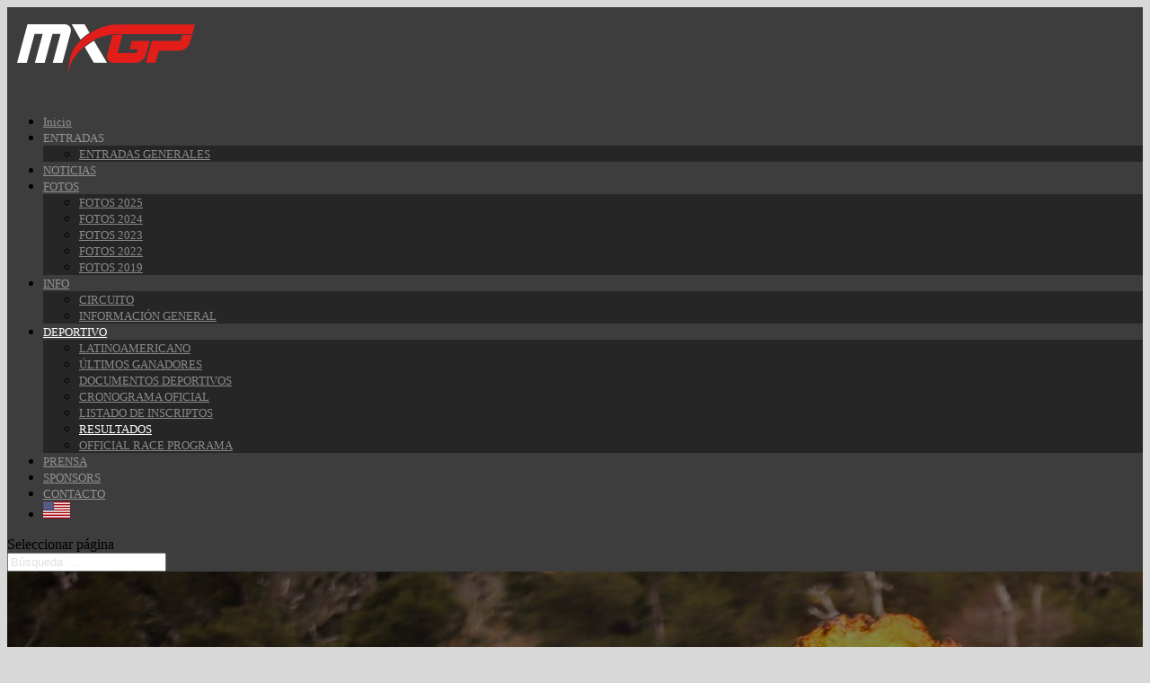

--- FILE ---
content_type: text/css
request_url: https://mxgpargentina.com/wp-content/et-cache/1146/et-core-unified-1146-17630133258762.min.css
body_size: 2275
content:
#main-header,#main-header .nav li ul,.et-search-form,#main-header .et_mobile_menu{background-color:#3d3d3d}#main-header .nav li ul{background-color:#262626}.nav li ul{border-color:#000000}.et_header_style_centered .mobile_nav .select_page,.et_header_style_split .mobile_nav .select_page,.et_nav_text_color_light #top-menu>li>a,.et_nav_text_color_dark #top-menu>li>a,#top-menu a,.et_mobile_menu li a,.et_nav_text_color_light .et_mobile_menu li a,.et_nav_text_color_dark .et_mobile_menu li a,#et_search_icon:before,.et_search_form_container input,span.et_close_search_field:after,#et-top-navigation .et-cart-info{color:rgba(204,204,204,0.6)}.et_search_form_container input::-moz-placeholder{color:rgba(204,204,204,0.6)}.et_search_form_container input::-webkit-input-placeholder{color:rgba(204,204,204,0.6)}.et_search_form_container input:-ms-input-placeholder{color:rgba(204,204,204,0.6)}#top-menu li a{font-size:13px}body.et_vertical_nav .container.et_search_form_container .et-search-form input{font-size:13px!important}#top-menu li.current-menu-ancestor>a,#top-menu li.current-menu-item>a,.et_color_scheme_red #top-menu li.current-menu-ancestor>a,.et_color_scheme_red #top-menu li.current-menu-item>a,.et_color_scheme_pink #top-menu li.current-menu-ancestor>a,.et_color_scheme_pink #top-menu li.current-menu-item>a,.et_color_scheme_orange #top-menu li.current-menu-ancestor>a,.et_color_scheme_orange #top-menu li.current-menu-item>a,.et_color_scheme_green #top-menu li.current-menu-ancestor>a,.et_color_scheme_green #top-menu li.current-menu-item>a{color:#ffffff}#footer-widgets .footer-widget a,#footer-widgets .footer-widget li a,#footer-widgets .footer-widget li a:hover{color:#ffffff}.footer-widget{color:#ffffff}.footer-widget,.footer-widget li,.footer-widget li a,#footer-info{font-size:11px}.footer-widget .et_pb_widget div,.footer-widget .et_pb_widget ul,.footer-widget .et_pb_widget ol,.footer-widget .et_pb_widget label{line-height:0.8em}#footer-widgets .footer-widget li:before{top:1.4px}.et_slide_in_menu_container,.et_slide_in_menu_container .et-search-field{letter-spacing:px}.et_slide_in_menu_container .et-search-field::-moz-placeholder{letter-spacing:px}.et_slide_in_menu_container .et-search-field::-webkit-input-placeholder{letter-spacing:px}.et_slide_in_menu_container .et-search-field:-ms-input-placeholder{letter-spacing:px}@media only screen and (min-width:981px){.footer-widget h4{font-size:15px}.et_header_style_left #et-top-navigation,.et_header_style_split #et-top-navigation{padding:15px 0 0 0}.et_header_style_left #et-top-navigation nav>ul>li>a,.et_header_style_split #et-top-navigation nav>ul>li>a{padding-bottom:15px}.et_header_style_split .centered-inline-logo-wrap{width:30px;margin:-30px 0}.et_header_style_split .centered-inline-logo-wrap #logo{max-height:30px}.et_pb_svg_logo.et_header_style_split .centered-inline-logo-wrap #logo{height:30px}.et_header_style_centered #top-menu>li>a{padding-bottom:5px}.et_header_style_slide #et-top-navigation,.et_header_style_fullscreen #et-top-navigation{padding:6px 0 6px 0!important}.et_header_style_centered #main-header .logo_container{height:30px}#logo{max-height:59%}.et_pb_svg_logo #logo{height:59%}.et_header_style_centered.et_hide_primary_logo #main-header:not(.et-fixed-header) .logo_container,.et_header_style_centered.et_hide_fixed_logo #main-header.et-fixed-header .logo_container{height:5.4px}.et-fixed-header #top-menu a,.et-fixed-header #et_search_icon:before,.et-fixed-header #et_top_search .et-search-form input,.et-fixed-header .et_search_form_container input,.et-fixed-header .et_close_search_field:after,.et-fixed-header #et-top-navigation .et-cart-info{color:rgba(204,204,204,0.6)!important}.et-fixed-header .et_search_form_container input::-moz-placeholder{color:rgba(204,204,204,0.6)!important}.et-fixed-header .et_search_form_container input::-webkit-input-placeholder{color:rgba(204,204,204,0.6)!important}.et-fixed-header .et_search_form_container input:-ms-input-placeholder{color:rgba(204,204,204,0.6)!important}.et-fixed-header #top-menu li.current-menu-ancestor>a,.et-fixed-header #top-menu li.current-menu-item>a{color:#ffffff!important}}@media only screen and (min-width:1350px){.et_pb_row{padding:27px 0}.et_pb_section{padding:54px 0}.single.et_pb_pagebuilder_layout.et_full_width_page .et_post_meta_wrapper{padding-top:81px}.et_pb_fullwidth_section{padding:0}}.no_translate.transposh_flags{display:inline-flex}div.et_pb_section.et_pb_section_0{background-image:linear-gradient(180deg,rgba(0,0,0,0.5) 0%,rgba(0,0,0,0) 100%),url(https://mxgpargentina.com/wp-content/uploads/2022/10/MXGP-1-de-1-scaled.jpg)!important}.et_pb_section_0.et_pb_section{padding-top:84px;padding-bottom:327px}.et_pb_section_0.section_has_divider.et_pb_bottom_divider .et_pb_bottom_inside_divider{background-image:url([data-uri]);background-size:100% 100px;bottom:0;height:100px;z-index:1;transform:rotateY(180deg)}.et_pb_row_0.et_pb_row{padding-top:0px!important;padding-right:0px!important;padding-bottom:0px!important;padding-left:0px!important;padding-top:0px;padding-right:0px;padding-bottom:0px;padding-left:0px}.et_pb_text_0 h1{font-family:'Montserrat',Helvetica,Arial,Lucida,sans-serif;font-weight:600;font-size:80px;line-height:1.2em}.et_pb_divider_0{max-width:120px}.et_pb_divider_0:before{border-top-color:rgba(255,255,255,0.7);border-top-width:3px}.et_pb_section_1.et_pb_section{padding-top:34px;padding-right:0px;padding-bottom:0px;padding-left:0px;background-color:#ffffff!important}.et_pb_section_1.section_has_divider.et_pb_top_divider .et_pb_top_inside_divider{background-image:url([data-uri]);background-size:100% 85px;top:0;height:85px;z-index:1}.et_pb_text_1 h1{font-family:'Actor',Helvetica,Arial,Lucida,sans-serif}.et_pb_text_1{font-family:'Actor',Helvetica,Arial,Lucida,sans-serif}.et_pb_text_1 h2{font-family:'Montserrat',Helvetica,Arial,Lucida,sans-serif;font-weight:500;font-size:30px;line-height:1.4em}body #page-container .et_pb_section .et_pb_button_0{color:#ffffff!important;border-width:1px!important;border-radius:34px;letter-spacing:1px;background-color:#b3b3b3}body #page-container .et_pb_section .et_pb_button_1{color:#ffffff!important;border-width:1px!important;border-radius:34px;letter-spacing:1px;background-color:#b3b3b3}body #page-container .et_pb_section .et_pb_button_0,body #page-container .et_pb_section .et_pb_button_0:hover{padding:0.3em 1em!important}body #page-container .et_pb_section .et_pb_button_1,body #page-container .et_pb_section .et_pb_button_1:hover{padding:0.3em 1em!important}body #page-container .et_pb_section .et_pb_button_0:before,body #page-container .et_pb_section .et_pb_button_0:after{display:none!important}body #page-container .et_pb_section .et_pb_button_1:before,body #page-container .et_pb_section .et_pb_button_1:after{display:none!important}.et_pb_button_0,.et_pb_button_0:after{transition:all 300ms ease 0ms}.et_pb_button_1,.et_pb_button_1:after{transition:all 300ms ease 0ms}.et_pb_row_1.et_pb_row{margin-left:auto!important;margin-right:auto!important}@media only screen and (max-width:767px){.et_pb_text_0 h1{font-size:44px}}